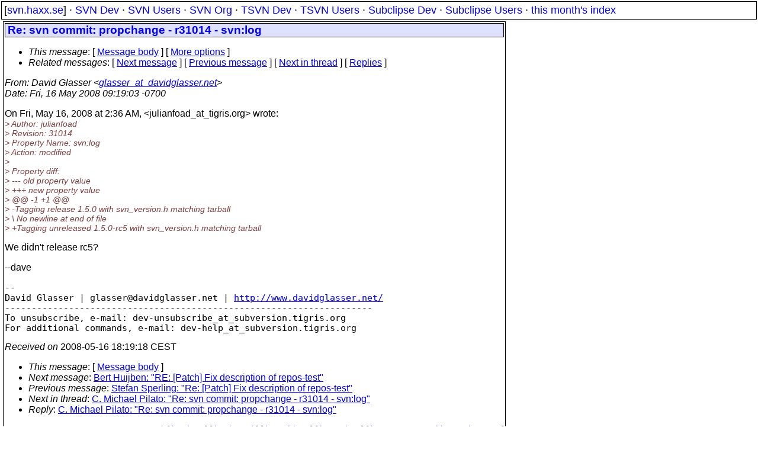

--- FILE ---
content_type: text/html
request_url: https://svn.haxx.se/dev/archive-2008-05/0680.shtml
body_size: 1940
content:
<!DOCTYPE HTML PUBLIC "-//W3C//DTD HTML 4.01 Transitional//EN" "http://www.w3.org/TR/html4/loose.dtd">
<html lang="en">
<head>
<title>Subversion Dev: Re: svn commit: propchange - r31014 - svn:log</title>
<link rel="STYLESHEET" type="text/css" href="/svn.css">
</head>
<body>
<div class="topmenu">
[<a href="/">svn.haxx.se</a>] &middot;
<a href="/dev/">SVN Dev</a> &middot;
<a href="/users/">SVN Users</a> &middot;
<a href="/org/">SVN Org</a> &middot;
<a href="/tsvn/">TSVN Dev</a> &middot;
<a href="/tsvnusers/">TSVN Users</a> &middot;
<a href="/subdev/">Subclipse Dev</a> &middot;
<a href="/subusers/">Subclipse Users</a> &middot;
<a href="./">this month's index</a>
</div>
<table><tr valign="top"><td>
<div class="box">


<div class="head">
<h1>Re: svn commit: propchange - r31014 - svn:log</h1>
<!-- received="Fri May 16 18:19:18 2008" -->
<!-- isoreceived="20080516161918" -->
<!-- sent="Fri, 16 May 2008 09:19:03 -0700" -->
<!-- isosent="20080516161903" -->
<!-- name="David Glasser" -->
<!-- email="glasser_at_davidglasser.net" -->
<!-- subject="Re: svn commit: propchange - r31014 - svn:log" -->
<!-- id="1ea387f60805160919h5213b090nb84f645fe300922_at_mail.gmail.com" -->
<!-- charset="ISO-8859-1" -->
<!-- inreplyto="200805160936.m4G9a8Cf013236&#64;svn2.sjc.collab.net" -->
<!-- expires="-1" -->
<map id="navbar" name="navbar">
<ul class="links">
<li>
<dfn>This message</dfn>:
[ <a href="#start" name="options1" id="options1" tabindex="1">Message body</a> ]
 [ <a href="#options2">More options</a> ]
</li>
<li>
<dfn>Related messages</dfn>:
<!-- unext="start" -->
[ <a href="0681.shtml" title="Bert Huijben: &quot;RE: [Patch] Fix description of repos-test&quot;">Next message</a> ]
[ <a href="0679.shtml" title="Stefan Sperling: &quot;Re: [Patch] Fix description of repos-test&quot;">Previous message</a> ]
<!-- unextthread="start" -->
[ <a href="0683.shtml" title="C. Michael Pilato: &quot;Re: svn commit: propchange - r31014 - svn:log&quot;">Next in thread</a> ]
 [ <a href="#replies">Replies</a> ]
<!-- ureply="end" -->
</li>
</ul>
</map>
</div>
<!-- body="start" -->
<div class="mail">
<address class="headers">
<span id="from">
<dfn>From</dfn>: David Glasser &lt;<a href="mailto:glasser_at_davidglasser.net?Subject=Re:%20svn%20commit:%20propchange%20-%20r31014%20-%20svn:log">glasser_at_davidglasser.net</a>&gt;
</span><br />
<span id="date"><dfn>Date</dfn>: Fri, 16 May 2008 09:19:03 -0700</span><br />
</address>
<p>
On Fri, May 16, 2008 at 2:36 AM,  &lt;julianfoad_at_tigris&#46;<!--nospam-->org&gt; wrote:
<br />
<em class="quotelev1">&gt; Author: julianfoad
</em><br />
<em class="quotelev1">&gt; Revision: 31014
</em><br />
<em class="quotelev1">&gt; Property Name: svn:log
</em><br />
<em class="quotelev1">&gt; Action: modified
</em><br />
<em class="quotelev1">&gt;
</em><br />
<em class="quotelev1">&gt; Property diff:
</em><br />
<em class="quotelev1">&gt; --- old property value
</em><br />
<em class="quotelev1">&gt; +++ new property value
</em><br />
<em class="quotelev1">&gt; &#64;&#64; -1 +1 &#64;&#64;
</em><br />
<em class="quotelev1">&gt; -Tagging release 1.5.0 with svn_version.h matching tarball
</em><br />
<em class="quotelev1">&gt; \ No newline at end of file
</em><br />
<em class="quotelev1">&gt; +Tagging unreleased 1.5.0-rc5 with svn_version.h matching tarball
</em><br />
<p>We didn't release rc5?
<br />
<p>--dave
<br />
<p><pre>
-- 
David Glasser | glasser@davidglasser.net | <a href="http://www.davidglasser.net/">http://www.davidglasser.net/</a>
---------------------------------------------------------------------
To unsubscribe, e-mail: dev-unsubscribe_at_subversion&#46;<!--nospam-->tigris.org
For additional commands, e-mail: dev-help_at_subversion&#46;<!--nospam-->tigris.org
</pre>
<span id="received"><dfn>Received on</dfn> 2008-05-16 18:19:18 CEST</span>
</div>
<!-- body="end" -->
<div class="foot">
<map id="navbarfoot" name="navbarfoot" title="Related messages">
<ul class="links">
<li><dfn>This message</dfn>: [ <a href="#start">Message body</a> ]</li>
<!-- lnext="start" -->
<li><dfn>Next message</dfn>: <a href="0681.shtml" title="Next message in the list">Bert Huijben: "RE: [Patch] Fix description of repos-test"</a></li>
<li><dfn>Previous message</dfn>: <a href="0679.shtml" title="Previous message in the list">Stefan Sperling: "Re: [Patch] Fix description of repos-test"</a></li>
<!-- lnextthread="start" -->
<li><dfn>Next in thread</dfn>: <a href="0683.shtml" title="Next message in this discussion thread">C. Michael Pilato: "Re: svn commit: propchange - r31014 - svn:log"</a></li>
<li><a name="replies" id="replies"></a>
<dfn>Reply</dfn>: <a href="0683.shtml" title="Message sent in reply to this message">C. Michael Pilato: "Re: svn commit: propchange - r31014 - svn:log"</a></li>
<!-- lreply="end" -->
</ul>
<ul class="links">
<li><a name="options2" id="options2"></a><dfn>Contemporary messages sorted</dfn>: [ <a href="date.shtml#680" title="Contemporary messages by date">by date</a> ] [ <a href="index.shtml#680" title="Contemporary discussion threads">by thread</a> ] [ <a href="subject.shtml#680" title="Contemporary messages by subject">by subject</a> ] [ <a href="author.shtml#680" title="Contemporary messages by author">by author</a> ] [ <a href="attachment.shtml" title="Contemporary messages by attachment">by messages with attachments</a> ]</li>
</ul>
</map>
</div>
<!-- trailer="footer" -->
</div>
</td><td>
</td></tr></table>
<p>
 This is an archived mail posted to the <a href="/dev/">Subversion Dev</a>
 mailing list.</p>
<p>This site is subject to the Apache <a href="https://privacy.apache.org/policies/privacy-policy-public.html">Privacy Policy</a> and the Apache <a href="https://www.apache.org/foundation/public-archives.html">Public Forum Archive Policy</a>.



</body>
</html>
